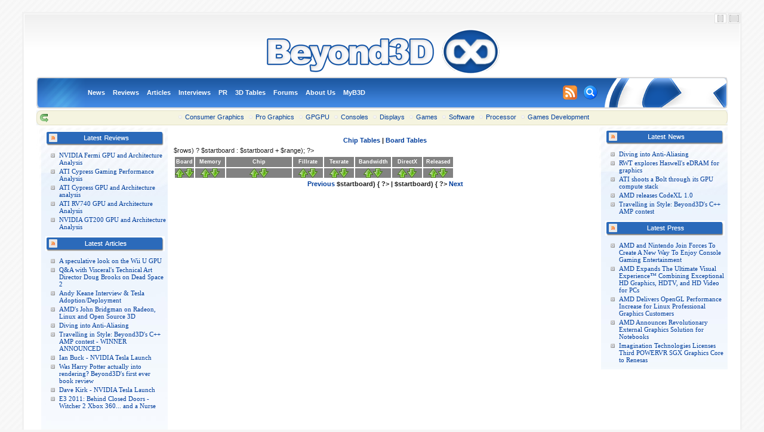

--- FILE ---
content_type: text/css
request_url: https://beyond3d.com/css-3.1.66/siteh.css
body_size: 177
content:
/* CSS Document */
body {
	font: 68.75%/1.6em "Verdana", "Geneva", sans-serif;
	/* word-spacing:2px; */
	color:#1d1d1d;
	margin:20px;
	background:url(/images/body.jpg) #f6f6f6;
}

* {
	margin:0;
	padding:0;
}

#wrapper {
	background:#fff;
	border:3px solid #f1f1f1;
	width:expression(this.width > 320 ? "320px" : this.width);
	min-width:760px;
	margin:0 auto;
}
